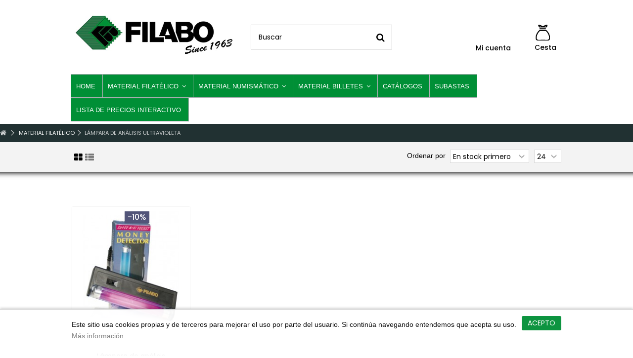

--- FILE ---
content_type: text/html; charset=utf-8
request_url: https://filabo.es/tienda/11837-lampara-de-analisis-ultravioleta
body_size: 9725
content:
<!DOCTYPE HTML><!--[if lt IE 7]><html class="no-js lt-ie9 lt-ie8 lt-ie7" lang="es-es"><![endif]--><!--[if IE 7]><html class="no-js lt-ie9 lt-ie8 ie7" lang="es-es"><![endif]--><!--[if IE 8]><html class="no-js lt-ie9 ie8" lang="es-es"><![endif]--><!--[if gt IE 8]><html class="no-js ie9" lang="es-es"><![endif]--><html lang="es-es"><head>     <meta charset="utf-8" /><title>Lámpara de Análisis Ultravioleta - FILABO</title><meta name="description" content="Lámpara ultravioleta&nbsp;para reconocer billetes falsos, fluorescencia en sellos, tarjetas de crédito, tarjetas telefónicas, etc. Amplio espectro de rayos UV de onda larga para una fiable detección de la luminiscencia. Funciona a pilas.&nbsp;" /><meta name="generator" content="PrestaShop" /><meta name="robots" content="index,follow" /><meta name="viewport" content="initial-scale=1,user-scalable=no,maximum-scale=1,width=device-width"><meta name="apple-mobile-web-app-capable" content="yes" /><link rel="icon" type="image/vnd.microsoft.icon" href="/tienda/img/favicon.jpg?1750320552" /><link rel="shortcut icon" type="image/x-icon" href="/tienda/img/favicon.jpg?1750320552" /><link rel="stylesheet" href="https://filabo.es/tienda/themes/warehouse/cache/v_434_6aab4d2c80a6729bbb265a419244bb71_all.css" type="text/css" media="all" /><style type="text/css">p {
    font-family: Arial, Helvetica, sans-serif;
    font-size:14px;
}
h1 {
    font-size:18px;
}
h2 {
    font-size:16px;
}
h3 {
    font-size:14px;
}
h4 {
    font-size:14px;
}
.lb-top-category-title {
    display:none !important;
}
.cat_desc.cat_desc_container {
    padding-top: 25px !important;
}
#footer1 {
    display:none !important;
}
.footer-container-inner1 {
    display:none !important;
}
.cbp-tab-title {
    font-size:13px;
}
.content_sortPagiBar.clearfix {
    margin-top:25px !important;
}
.lb-top-category-wrapper {
    background-color:#f3f3f3 !important;
    box-shadow: 0px 2px 10px !important;
}
.columns-container {
    background-color:white !important;
}
.info-producte-dreta {
    box-shadow: 0px 2px 5px !important;
}
.breadcrumb.clearfix.fullwidth-breadcrumb {
    margin-bottom:0px !important;
    border-top:0 !important;
}
.iqit-banner-image {
    margin-bottom:50px !important;
}
.row.clearfix {
    padding-top:25px !important;
}
.iqitmegamenu-wrapper {
    margin-bottom:5px !important;
}
.sticky-banner-contact-action {
    padding-top:0 !important;
}
#iqitmegamenu-horizontal {
    padding-top:0 !important;
}
.slick-slide {
    box-shadow: rgba(100, 100, 111, 0.2) 0px 7px 29px 0px;
}
#crossselling {
    display:none !important;
}</style><link rel="canonical" href="https://filabo.es/tienda/11837-lampara-de-analisis-ultravioleta" /> <link rel="stylesheet" href="https://fonts.googleapis.com/css?family=Poppins:300,300i,400,400i,500,500i,600,600i,700,700i&display=swap" type="text/css" media="all" /><!--[if lt IE 9]> 
<script src="https://oss.maxcdn.com/libs/html5shiv/3.7.0/html5shiv.js"></script> 
<script src="https://oss.maxcdn.com/libs/respond.js/1.3.0/respond.min.js"></script> <![endif]--><!--[if lte IE 9]> 
<script src="https://filabo.es/tienda/themes/warehouse/js/flexibility.js"></script> <![endif]--><meta property="og:title" content="L&aacute;mpara de An&aacute;lisis Ultravioleta - FILABO"/><meta property="og:url" content="http://filabo.es/tienda/11837-lampara-de-analisis-ultravioleta"/><meta property="og:site_name" content="FILABO"/><meta property="og:description" content="Lámpara ultravioleta&nbsp;para reconocer billetes falsos, fluorescencia en sellos, tarjetas de crédito, tarjetas telefónicas, etc. Amplio espectro de rayos UV de onda larga para una fiable detección de la luminiscencia. Funciona a pilas.&nbsp;"><meta property="og:type" content="website"><meta property="og:image" content="https://filabo.es/tienda/img/lamas-bolano-sellos-logo-1594207668.jpg" /></head><body id="category" class="not-index category category-11837 category-lampara-de-analisis-ultravioleta show-left-column show-right-column lang_es "><noscript><iframe src="https://www.googletagmanager.com/ns.html?id=GTM-N7DQQJD" height="0" width="0" style="display:none;visibility:hidden"></iframe></noscript><div id="preloader"><div id="status">&nbsp;</div></div><div id="slidetopcontent" class="slidetopcontent"><div class="container"><ul class="row clearfix"><li class="col-xs-12 col-sm-6 clearfix"><h4>Lorem ipsum dolor sit amet</h4><div class="rte"><p>Lorem ipsum dolor sit amet, consectetur adipisicing elit, sed do eiusmod tempor incididunt ut labore et dolore magna aliqua. Ut enim ad minim veniam, quis nostrud exercitation ullamco laboris nisi ut aliquip ex ea commodo consequat.</p></div><div class="rte"><a class="btn btn-default button button-small pull-right" href="https://www.iqit-commerce.com"><span>Read more</span></a></div></li><li class="col-xs-12 col-sm-6 clearfix"><h4>Lorem ipsum dolor sit amet</h4><div class="rte"><p>Lorem ipsum dolor sit amet, consectetur adipisicing elit, sed do eiusmod tempor incididunt ut labore et dolore magna aliqua. Ut enim ad minim veniam, quis nostrud exercitation ullamco laboris nisi ut aliquip ex ea commodo consequat.</p></div><div class="rte"><a class="btn btn-default button button-small pull-right" href="https://www.iqit-commerce.com"><span>Read more</span></a></div></li></ul></div></div><div id="page"><div class="header-container"><header id="header"><div class="banner"><div class="container"><div class="row"></div></div></div><div><div class="container container-header"><div id="desktop-header" class="desktop-header"><div class="row"><div id="header_logo" class="col-xs-12 col-sm-4 "><a href="https://filabo.es/tienda/" title="FILABO"><img class="logo img-responsive replace-2xlogo" src="https://filabo.es/tienda/img/lamas-bolano-sellos-logo-1594207668.jpg" data-retinalogo="https://filabo.es/tienda/img/cms/logo FILABO.png" width="605" height="170" alt="FILABO" /></a></div><div id="shopping_cart_container" class="col-xs-12 col-sm-4 clearfix"><div class="shopping_cart"><a href="https://filabo.es/tienda/pedido-rapido" title="Ver mi cesta de compra" rel="nofollow"><span class="cart_name">Cesta</span><div class="more_info"><span class="ajax_cart_quantity unvisible">0</span><span class="ajax_cart_product_txt unvisible">Producto:</span><span class="ajax_cart_product_txt_s unvisible">Productos:</span><span class="ajax_cart_total unvisible"> </span><span class="ajax_cart_no_product">(vacío)</span></div></a><div class="cart_block block exclusive"><div class="block_content"><div class="cart_block_list"><p class="cart_block_no_products">Ningún producto</p><div class="cart-prices"><div class="cart-prices-line first-line"><span class="price cart_block_shipping_cost ajax_cart_shipping_cost unvisible"> A determinar </span><span class="unvisible">Transporte</span></div><div class="cart-prices-line last-line"><span class="price cart_block_total ajax_block_cart_total">0,00 €</span><span>Total</span></div></div><p class="cart-buttons"><a id="button_order_cart" class="btn btn-default button button-medium" href="https://filabo.es/tienda/pedido-rapido" title="Confirmar" rel="nofollow"><span>Confirmar<i class="icon-chevron-right right"></i></span></a></p></div></div></div></div></div><div id="layer_cart"><div class="layer_cart_title col-xs-12"><h5><i class="icon-check"></i> Producto añadido correctamente a su cesta de compra</h5></div><div class="clearfix" ><div class="layer_cart_product col-xs-12"><span class="cross" title="Cerrar Ventana"></span><div class="product-image-container layer_cart_img"></div><div class="layer_cart_product_info"><span id="layer_cart_product_title" class="product-name"></span><span id="layer_cart_product_attributes"></span><div>Cantidad<span id="layer_cart_product_quantity"></span></div><div><strong>Total<span id="layer_cart_product_price"></span></strong></div></div></div><div class="layer_cart_cart col-xs-12 col-md-6"><h5 class="overall_cart_title"><span class="ajax_cart_product_txt_s unvisible">Hay <span class="ajax_cart_quantity">0</span> artículos en su cesta.</span><span class="ajax_cart_product_txt ">Hay 1 artículo en su cesta.</span></h5><div class="layer_cart_row">Total productos <span class="ajax_block_products_total"> </span></div><div class="layer_cart_row ajax_shipping-container"><strong class="dark unvisible">Total envío&nbsp; </strong><span class="ajax_cart_shipping_cost unvisible"> A determinar </span></div><div class="layer_cart_row"><strong>Total <span class="ajax_block_cart_total"> </span></strong></div></div></div><div class="button-container clearfix"><div class="pull-right"><span class="continue btn btn-default" title="Continuar comprando"><span><i class="icon-chevron-left left"></i> Continuar comprando</span></span><a class="btn btn-default button button-medium" href="https://filabo.es/tienda/pedido-rapido" title="Pasar por caja" rel="nofollow"><span>Pasar por caja <i class="icon-chevron-right right"></i></span></a></div></div><div class="crossseling"></div></div><div class="layer_cart_overlay"></div><div id="search_block_top_content" class="col-xs-12 col-sm-4 "><div class="iqitsearch-inner"><div id="search_block_top" class="search_block_top iqit-search" ><form method="get" action="//filabo.es/tienda/buscar" id="searchbox"> <input type="hidden" name="controller" value="search" /> <input type="hidden" name="orderby" value="position" /> <input type="hidden" name="orderway" value="desc" /><div class="search_query_container "> <input type="hidden" name="search-cat-select" value="0" class="search-cat-select" /> <input class="search_query form-control" type="text" id="search_query_top" name="search_query" placeholder="Buscar" value="" /> <button type="submit" name="submit_search" class="button-search"> <span>Buscar</span> </button></div></form></div></div></div><div class="header_user_info col-xs-12 col-sm-4"> <a class="login" href="https://filabo.es/tienda/mi-cuenta" rel="nofollow" title="Login to your customer account"> <i class="icon-signin"></i> Mi cuenta </a></div><div class="iqitfreedeliverycount iqitfreedeliverycount-detach hidden-detach clearfix hidden"><div clas="fd-table"><div class="ifdc-icon fd-table-cell"><i class="icon icon-truck"></i></div><div class="ifdc-remaining fd-table-cell">Spend <span class="ifdc-remaining-price">0,00 €</span> more and get Free Shipping!</div></div></div><div class="iqitmegamenu-wrapper col-xs-12 cbp-hor-width-1 clearfix"><div id="iqitmegamenu-horizontal" class="iqitmegamenu " role="navigation"><div class="container"> <nav id="cbp-hrmenu" class="cbp-hrmenu cbp-horizontal cbp-hrsub-narrow cbp-fade cbp-menu-centered "><ul><li class="cbp-hrmenu-tab cbp-hrmenu-tab-216 "> <a href="https://filabo.es/tienda/" ><span class="cbp-tab-title"> Home</span> </a></li><li class="cbp-hrmenu-tab cbp-hrmenu-tab-123 "> <a href="https://filabo.es/tienda/120-material-filatelico" ><span class="cbp-tab-title"> Material filatélico <i class="icon-angle-down cbp-submenu-aindicator"></i></span> <span class="cbp-triangle-container"><span class="cbp-triangle-top"></span><span class="cbp-triangle-top-back"></span></span> </a><div class="cbp-hrsub col-xs-12"><div class="cbp-hrsub-inner"><div class="row menu_row menu-element first_rows menu-element-id-1"><div class="col-xs-5 cbp-menu-column cbp-menu-element menu-element-id-7 " ><div class="cbp-menu-column-inner"><div class="row cbp-categories-row"><div class="col-xs-12"> <a href="https://filabo.es/tienda/120-material-filatelico" class="cbp-column-title cbp-category-title">Material Filatélico</a><ul class="cbp-links cbp-category-tree"><li ><div class="cbp-category-link-w"> <a href="https://filabo.es/tienda/5-tapa-para-hojas-de-sellos">Tapa para Hojas de Sellos</a></div></li><li ><div class="cbp-category-link-w"> <a href="https://filabo.es/tienda/7-hojas-para-album-sellos-espana">Hojas álbum sellos España</a></div></li><li ><div class="cbp-category-link-w"> <a href="https://filabo.es/tienda/11839-hojas-album-sellos-extranjero">Hojas álbum sellos extranjero</a></div></li><li ><div class="cbp-category-link-w"> <a href="https://filabo.es/tienda/35-fdc-album-sobres-primer-dia-tarjetas-etc">FDC - Álbum Sobres Primer Día, tarjetas, etc</a></div></li><li ><div class="cbp-category-link-w"> <a href="https://filabo.es/tienda/12-filoestuches-y-guillotinas">Filoestuches y Guillotinas</a></div></li><li ><div class="cbp-category-link-w"> <a href="https://filabo.es/tienda/34-clasificadores-de-sellos">Clasificadores de Sellos </a></div></li><li ><div class="cbp-category-link-w"> <a href="https://filabo.es/tienda/36-hojas-clasificadoras-para-albumes-de-sellos">Hojas Clasificadoras para álbumes de sellos</a></div></li><li ><div class="cbp-category-link-w"> <a href="https://filabo.es/tienda/37-fichas-clasificadoras">Fichas Clasificadoras</a></div></li><li ><div class="cbp-category-link-w"> <a href="https://filabo.es/tienda/38-lupas-y-cuentahilos">Lupas y Cuentahilos</a></div></li><li ><div class="cbp-category-link-w"> <a href="https://filabo.es/tienda/122-hojas-de-album-neutras-para-sellos-y-creaciones-personales">Hojas de Album Neutras para Sellos y Creaciones Personales</a></div></li><li ><div class="cbp-category-link-w"> <a href="https://filabo.es/tienda/39-carpetas-guarda-hojas-bloques-carnets">Carpetas Guarda Hojas, Bloques, Carnets</a></div></li><li ><div class="cbp-category-link-w"> <a href="https://filabo.es/tienda/117-pinzas-acero-inoxidable">Pinzas Acero Inoxidable</a></div></li><li ><div class="cbp-category-link-w"> <a href="https://filabo.es/tienda/11804-especial-sellos-usados">Especial Sellos Usados</a></div></li><li ><div class="cbp-category-link-w"> <a href="https://filabo.es/tienda/11837-lampara-de-analisis-ultravioleta">Lámpara de Análisis Ultravioleta</a></div></li></ul></div></div></div></div></div></div></div></li><li class="cbp-hrmenu-tab cbp-hrmenu-tab-124 "> <a href="https://filabo.es/tienda/118-material-monedas-y-billetes-material-numismatico" ><span class="cbp-tab-title"> Material Numismático <i class="icon-angle-down cbp-submenu-aindicator"></i></span> <span class="cbp-triangle-container"><span class="cbp-triangle-top"></span><span class="cbp-triangle-top-back"></span></span> </a><div class="cbp-hrsub col-xs-12"><div class="cbp-hrsub-inner"><div class="row menu_row menu-element first_rows menu-element-id-4"><div class="col-xs-3 cbp-menu-column cbp-menu-element menu-element-id-7 " ><div class="cbp-menu-column-inner"><div class="row cbp-categories-row"><div class="col-xs-12"> <a href="https://filabo.es/tienda/118-material-numismatico" class="cbp-column-title cbp-category-title">Material Numismático</a><ul class="cbp-links cbp-category-tree"><li ><div class="cbp-category-link-w"> <a href="https://filabo.es/tienda/43-album-euro">Álbum Euro</a></div></li><li ><div class="cbp-category-link-w"> <a href="https://filabo.es/tienda/44-album-fnmt-espana">Álbum FNMT España</a></div></li><li ><div class="cbp-category-link-w"> <a href="https://filabo.es/tienda/51-album-numis-junior">Álbum Numis Junior</a></div></li><li ><div class="cbp-category-link-w"> <a href="https://filabo.es/tienda/1624-album-premium">Álbum Premium</a></div></li><li ><div class="cbp-category-link-w"> <a href="https://filabo.es/tienda/52-album-filabo-20">Álbum Filabo 20</a></div></li><li ><div class="cbp-category-link-w"> <a href="https://filabo.es/tienda/1233-album-filabo-28-bolsillo">Album Filabo 28 Bolsillo</a></div></li><li ><div class="cbp-category-link-w"> <a href="https://filabo.es/tienda/129-capsulas-y-fundas-para-monedas">Cápsulas y Fundas para Monedas</a></div></li><li ><div class="cbp-category-link-w"> <a href="https://filabo.es/tienda/130-cuentahilos">Cuentahilos y Lupas</a></div></li><li ><div class="cbp-category-link-w"> <a href="https://filabo.es/tienda/1297-varios">Varios</a></div></li><li class="cbp-hrsub-haslevel2" ><div class="cbp-category-link-w"> <a href="https://filabo.es/tienda/11826-material-billetes">Material Billetes</a><ul class="cbp-hrsub-level2"><li ><div class="cbp-category-link-w"> <a href="https://filabo.es/tienda/40-album-billetes-numis">Álbum Billetes Numis </a></div></li><li ><div class="cbp-category-link-w"> <a href="https://filabo.es/tienda/41-album-billetes-decimos-loteria-y-cupones-once"> Album Billetes, Décimos Lotería y Cupones Once </a></div></li></ul></div></li><li ><div class="cbp-category-link-w"> <a href="https://filabo.es/tienda/1303-expositores-en-metacrilato">Expositores en Metacrilato</a></div></li></ul></div></div></div></div></div></div></div></li><li class="cbp-hrmenu-tab cbp-hrmenu-tab-221 "> <a href="https://filabo.es/tienda/11826-material-billetes" ><span class="cbp-tab-title"> Material Billetes <i class="icon-angle-down cbp-submenu-aindicator"></i></span> <span class="cbp-triangle-container"><span class="cbp-triangle-top"></span><span class="cbp-triangle-top-back"></span></span> </a><div class="cbp-hrsub col-xs-12"><div class="cbp-hrsub-inner"><div class="row menu_row menu-element first_rows menu-element-id-1"><div class="col-xs-3 cbp-menu-column cbp-menu-element menu-element-id-2 " ><div class="cbp-menu-column-inner"><div class="row cbp-categories-row"><div class="col-xs-12"> <a href="https://filabo.es/tienda/11826-material-billetes" class="cbp-column-title cbp-category-title">Material Billetes</a><ul class="cbp-links cbp-category-tree"><li ><div class="cbp-category-link-w"> <a href="https://filabo.es/tienda/40-album-billetes-numis">Álbum Billetes Numis </a></div></li><li ><div class="cbp-category-link-w"> <a href="https://filabo.es/tienda/41-album-billetes-decimos-loteria-y-cupones-once"> Album Billetes, Décimos Lotería y Cupones Once </a></div></li></ul></div></div></div></div></div></div></div></li><li class="cbp-hrmenu-tab cbp-hrmenu-tab-217 "> <a href="https://filabo.es/tienda/1106-catalogos" ><span class="cbp-tab-title"> Catálogos</span> </a></li><li class="cbp-hrmenu-tab cbp-hrmenu-tab-222 "> <a href="https://lamasbolanosubastas.com/" target="_blank"><span class="cbp-tab-title"> Subastas</span> </a></li><li class="cbp-hrmenu-tab cbp-hrmenu-tab-220 "> <a href="https://online.fliphtml5.com/afld/zhls/" target="_blank"><span class="cbp-tab-title"> Lista de Precios Interactivo</span> </a></li></ul> </nav></div><div id="iqitmegamenu-mobile"><div id="iqitmegamenu-shower" class="clearfix"><div class="container"><div class="iqitmegamenu-icon"><i class="icon-reorder"></i></div> <span>Menú</span></div></div><div class="cbp-mobilesubmenu"><div class="container"><ul id="iqitmegamenu-accordion" class="cbp-spmenu cbp-spmenu-vertical cbp-spmenu-left"><li id="cbp-close-mobile"><i class="icon-chevron-left"></i> Cerrar menú</li><li><a href="https://filabo.es/tienda/118-material-numismatico" title="Material Numismático">Material Numismático</a><ul><li><a href="https://filabo.es/tienda/43-album-euro" title="Álbum Euro">Álbum Euro</a></li><li><a href="https://filabo.es/tienda/44-album-fnmt-espana" title="Álbum FNMT España">Álbum FNMT España</a></li><li><a href="https://filabo.es/tienda/51-album-numis-junior" title="Álbum Numis Junior">Álbum Numis Junior</a></li><li><a href="https://filabo.es/tienda/1624-album-premium" title="Álbum Premium">Álbum Premium</a></li><li><a href="https://filabo.es/tienda/52-album-filabo-20" title="Álbum Filabo 20">Álbum Filabo 20</a></li><li><a href="https://filabo.es/tienda/1233-album-filabo-28-bolsillo" title="Album Filabo 28 Bolsillo">Album Filabo 28 Bolsillo</a></li><li><a href="https://filabo.es/tienda/129-capsulas-y-fundas-para-monedas" title="Cápsulas y Fundas para Monedas">Cápsulas y Fundas para Monedas</a></li><li><a href="https://filabo.es/tienda/130-cuentahilos" title="Cuentahilos y Lupas">Cuentahilos y Lupas</a></li><li><a href="https://filabo.es/tienda/1297-varios" title="Varios">Varios</a></li><li><a href="https://filabo.es/tienda/11826-material-billetes" title="Material Billetes">Material Billetes</a><ul><li><a href="https://filabo.es/tienda/40-album-billetes-numis" title="Álbum Billetes Numis ">Álbum Billetes Numis </a></li><li><a href="https://filabo.es/tienda/41-album-billetes-decimos-loteria-y-cupones-once" title=" Album Billetes, Décimos Lotería y Cupones Once "> Album Billetes, Décimos Lotería y Cupones Once </a></li></ul></li><li><a href="https://filabo.es/tienda/1303-expositores-en-metacrilato" title="Expositores en Metacrilato">Expositores en Metacrilato</a></li></ul></li><li><a href="https://filabo.es/tienda/11826-material-billetes" title="Material Billetes">Material Billetes</a><ul><li><a href="https://filabo.es/tienda/40-album-billetes-numis" title="Álbum Billetes Numis ">Álbum Billetes Numis </a></li><li><a href="https://filabo.es/tienda/41-album-billetes-decimos-loteria-y-cupones-once" title=" Album Billetes, Décimos Lotería y Cupones Once "> Album Billetes, Décimos Lotería y Cupones Once </a></li></ul></li><li><a href="https://filabo.es/tienda/120-material-filatelico" title="Material Filatélico">Material Filatélico</a><ul><li><a href="https://filabo.es/tienda/5-tapa-para-hojas-de-sellos" title="Tapa para Hojas de Sellos">Tapa para Hojas de Sellos</a></li><li><a href="https://filabo.es/tienda/7-hojas-para-album-sellos-espana" title="Hojas álbum sellos España">Hojas álbum sellos España</a></li><li><a href="https://filabo.es/tienda/11839-hojas-album-sellos-extranjero" title="Hojas álbum sellos extranjero">Hojas álbum sellos extranjero</a></li><li><a href="https://filabo.es/tienda/35-fdc-album-sobres-primer-dia-tarjetas-etc" title="FDC - Álbum Sobres Primer Día, tarjetas, etc">FDC - Álbum Sobres Primer Día, tarjetas, etc</a></li><li><a href="https://filabo.es/tienda/12-filoestuches-y-guillotinas" title="Filoestuches y Guillotinas">Filoestuches y Guillotinas</a></li><li><a href="https://filabo.es/tienda/34-clasificadores-de-sellos" title="Clasificadores de Sellos ">Clasificadores de Sellos </a></li><li><a href="https://filabo.es/tienda/36-hojas-clasificadoras-para-albumes-de-sellos" title="Hojas Clasificadoras para álbumes de sellos">Hojas Clasificadoras para álbumes de sellos</a></li><li><a href="https://filabo.es/tienda/37-fichas-clasificadoras" title="Fichas Clasificadoras">Fichas Clasificadoras</a></li><li><a href="https://filabo.es/tienda/38-lupas-y-cuentahilos" title="Lupas y Cuentahilos">Lupas y Cuentahilos</a></li><li><a href="https://filabo.es/tienda/122-hojas-de-album-neutras-para-sellos-y-creaciones-personales" title="Hojas de Album Neutras para Sellos y Creaciones Personales">Hojas de Album Neutras para Sellos y Creaciones Personales</a></li><li><a href="https://filabo.es/tienda/39-carpetas-guarda-hojas-bloques-carnets" title="Carpetas Guarda Hojas, Bloques, Carnets">Carpetas Guarda Hojas, Bloques, Carnets</a></li><li><a href="https://filabo.es/tienda/117-pinzas-acero-inoxidable" title="Pinzas Acero Inoxidable">Pinzas Acero Inoxidable</a></li><li><a href="https://filabo.es/tienda/11804-especial-sellos-usados" title="Especial Sellos Usados">Especial Sellos Usados</a></li><li><a href="https://filabo.es/tienda/11837-lampara-de-analisis-ultravioleta" title="Lámpara de Análisis Ultravioleta">Lámpara de Análisis Ultravioleta</a></li></ul></li><li><a href="https://filabo.es/tienda/1106-catalogos" title="Catálogos">Catálogos</a></li></ul></div></div><div id="cbp-spmenu-overlay" class="cbp-spmenu-overlay"></div></div></div></div></div></div><div class="mobile-condensed-header mobile-style mobile-style3 "><div ><div class="mobile-h-logo"> <a href="https://filabo.es/tienda/" title="FILABO"> <img class="logo img-responsive replace-2xlogo" src="https://filabo.es/tienda/img/lamas-bolano-sellos-logo-1594207668.jpg" data-retinalogo="https://filabo.es/tienda/img/cms/logo FILABO.png" width="605" height="170" alt="FILABO" /> </a></div><div id="mh-sticky" class="not-sticked"><div class="mobile-main-wrapper"><div class="mobile-main-bar"><div class="mh-button mh-menu"> <span id="mh-menu"><i class="icon-reorder mh-icon"></i></span></div><div class="mh-button mh-search"> <span id="mh-search" data-mh-search="1"><i class="icon-search mh-icon"></i></span></div><div class="mh-button mh-user"> <span id="mh-user"><i class="icon-user mh-icon "></i></span><div class="mh-drop"><ul><li><a href="https://filabo.es/tienda/mi-cuenta" title="Iniciar sesi&oacute;n" rel="nofollow">Iniciar sesi&oacute;n/crear cuenta</a></li></ul></div></div><div id="mh-cart-wrapper" class="mh-button mh-cart"> <span id="mh-cart"> <i class="icon-shopping-cart mh-icon "></i> </span></div></div></div><div class="mh-dropdowns"><div class="mh-drop mh-search-drop"><div class="search_block_top mh-search-module"><form method="get" action="//filabo.es/tienda/buscar"> <input type="hidden" name="controller" value="search" /> <input type="hidden" name="orderby" value="position" /> <input type="hidden" name="orderway" value="desc" /><div class="search_query_container "> <input type="hidden" name="search-cat-select" value="0" class="search-cat-select" /><input class="search_query form-control" type="text" name="search_query" placeholder="Buscar" value="" /></div> <button type="submit" name="submit_search" class="button-search"> <span>Buscar</span> </button></form></div></div></div></div></div></div></div></div><div class="fw-pseudo-wrapper"><div class="desktop-header"></div></div></header></div><div class="breadcrumb clearfix fullwidth-breadcrumb" itemscope itemtype="http://schema.org/BreadcrumbList"> <span itemprop="itemListElement" itemscope="" itemtype="http://schema.org/ListItem"><meta itemprop="position" content="1"><a class="home" itemprop="item" href="https://filabo.es/tienda/" title="Volver a Inicio"><meta itemprop="name" content="Home" /><i class="icon-home"></i></a></span> <span class="navigation-pipe" >&gt;</span> <span class="navigation_page" > <span itemprop="itemListElement" class="item-breadcrumb" itemscope="" itemtype="http://schema.org/ListItem" ><meta itemprop="position" content="2"><span > <span > <a itemprop="item" itemprop="url" href="https://filabo.es/tienda/120-material-filatelico" title="Material Filat&eacute;lico"><meta itemprop="name" content="Material Filat&eacute;lico" />Material Filat&eacute;lico</a></span></span><span class="navigation-pipe">></span></span><span itemprop="itemListElement" class="item-breadcrumb" itemscope="" itemtype="http://schema.org/ListItem" ><meta itemprop="position" content="3"><meta itemprop="url" content="https://filabo.es/tienda/11837-lampara-de-analisis-ultravioleta" title="L&aacute;mpara de An&aacute;lisis Ultravioleta" /><meta itemprop="name" content="L&aacute;mpara de An&aacute;lisis Ultravioleta" />L&aacute;mpara de An&aacute;lisis Ultravioleta</span></span></div><div class="columns-container"><div id="columns" class="container"><div class="fw-pseudo-wrapper"></div><div class="row content-inner"><div id="center_column" class="center_column col-xs-12 col-sm-12 col-sm-push-0"><div class="lb-top-category-wrapper"><div class="lb-top-category-title" style="background-image: url('/tienda/img/c/es-default-category_default.jpg')"><div class="container"><div class="page-heading product-listing clearfix"> <span class="heading-counter">Hay 1 producto.</span></div></div></div><div class="container"><div class="content_sortPagiBar clearfix"><div class="sortPagiBar clearfix"><form action="https://filabo.es/tienda/11837-lampara-de-analisis-ultravioleta" method="get" class="nbrItemPage"><div class="clearfix"> <input type="hidden" name="id_category" value="11837" /> <select name="n" id="nb_page_items" class="form-control"><option value="24" selected="selected"> 24</option> </select></div></form><div class="view-and-count"><ul class="display"><li id="grid"><a rel="nofollow" href="#" title="Cuadr&iacute;cula"><i class="icon-th-large"></i></a></li><li id="list" class="visible-md visible-lg"><a rel="nofollow" href="#" title="Lista"><i class="icon-th-list"></i></a></li><li id="tableview" class="visible-md visible-lg"><a rel="nofollow" href="#" title="Tabla"><i class="icon-table"></i></a></li></ul><div class="product-count"></div></div><form id="productsSortForm" action="https://filabo.es/tienda/11837-lampara-de-analisis-ultravioleta" class="productsSortForm"><p> Ordenar por</p> <select id="selectProductSort" class="selectProductSort form-control"><option value="quantity:desc">En stock primero</option><option value="price:asc">Precio: m&aacute;s baratos primero</option><option value="price:desc">Precio: m&aacute;s caros primero</option><option value="name:asc">Nombre: de A a Z</option><option value="name:desc">Nombre: de Z a A</option><option value="reference:asc">Referencia: m&aacute;s bajo primero</option><option value="reference:desc">Referencia: m&aacute;s alto primero</option></select></form><div class="top-pagination-content clearfix"><div id="pagination" class="pagination clearfix"></div></div></div></div></div></div><ul class="product_list grid row"><li class="ajax_block_product col-xs-12 col-ms-6 col-sm-4 col-md-3 col-lg-3 first-in-line last-line first-item-of-tablet-line first-item-of-mobile-line last-mobile-line"><div class="product-container"><div class="left-block"><div class="product-image-container"> <a class="product_img_link" href="https://filabo.es/tienda/varios/437-lampara-de-analisis-ultravioleta.html" title="Lámpara de análisis Ultravioleta" ><img class="replace-2x img-responsive lazy img_0 img_1e" src="https://filabo.es/tienda/575-home_default/lampara-de-analisis-ultravioleta.jpg" alt="LAMPARA DE ANALISIS ULTRAVIOLETA"width="232" height="248" /> </a><div class="product-flags"> <span class="sale-label">-10%</span></div><div class="functional-buttons functional-buttons-grid clearfix"><div class="quickview col-xs-6"> <a class="quick-view" href="https://filabo.es/tienda/varios/437-lampara-de-analisis-ultravioleta.html" rel="https://filabo.es/tienda/varios/437-lampara-de-analisis-ultravioleta.html" title="Vista r&aacute;pida"> Vista r&aacute;pida </a></div><div class="compare col-xs-3"> <a class="add_to_compare" href="https://filabo.es/tienda/varios/437-lampara-de-analisis-ultravioleta.html" data-id-product="437" title="Comparar">Comparar</a></div></div> <span class="availability availability-slidein available-diff "> <span class="availabile_product">Disponible</span> </span><div class="color-list-container"></div></div></div><div class="right-block"><h5 class="product-name-container"> <a class="product-name" href="https://filabo.es/tienda/varios/437-lampara-de-analisis-ultravioleta.html" title="Lámpara de análisis Ultravioleta" > Lámpara de análisis Ultravioleta </a></h5> <span class="product-reference">6913003</span><p class="product-desc" > Para reconocer billetes falsos, fluorescencia en sellos, tarjetas de crédito, tarjetas telefónicas. Amplio Rayos UV de onda larga para una fiable detección de la luminiscencia.</p><div itemscope class="content_price"> <span class="price product-price"> 12,38 € </span> <span class="old-price product-price"> 13,75 € </span> <span class="price-percent-reduction small">-10%</span></div><div class="clearfix"><div class="row"><div class="col-xs-8"><a class="button-lb-add-to-cart button ajax_add_to_cart_button btn btn-default" href="https://filabo.es/tienda/carro-de-la-compra?add=1&amp;id_product=437&amp;token=b6c9eb0836a91f5d1cca7e82e11a3334" rel="nofollow" title="A&ntilde;adir a la cesta" data-id-product-attribute="0" data-id-product="437" data-minimal_quantity="1"> <span>A&ntilde;adir a la cesta</span> </a></div><div class="col-xs-4"> <a class="button-lb-see-prod" href="https://filabo.es/tienda/varios/437-lampara-de-analisis-ultravioleta.html" rel="https://filabo.es/tienda/varios/437-lampara-de-analisis-ultravioleta.html" title="Ver producto">Ver</a></div></div></div><div class="button-container"><div class="pl-quantity-input-wrapper"> <input type="text" name="qty" class="form-control qtyfield quantity_to_cart_437" value="1"/><div class="quantity-input-b-wrapper"> <a href="#" data-field-qty="quantity_to_cart_437" class="transition-300 pl_product_quantity_down"> <span><i class="icon-caret-down"></i></span> </a> <a href="#" data-field-qty="quantity_to_cart_437" class="transition-300 pl_product_quantity_up "> <span><i class="icon-caret-up"></i></span> </a></div></div></div></div></div></li></ul><div class="content_sortPagiBar"><div class="bottom-pagination-content clearfix"><div id="pagination_bottom" class="pagination clearfix"></div></div></div><div class="cat_desc cat_desc_container clearfix"><div class="rte"><p style="text-align: justify;"><span style="color: #000000;"><em><strong>Lámpara ultravioleta</strong></em>&nbsp;para reconocer billetes falsos, fluorescencia en sellos, tarjetas de crédito, tarjetas telefónicas, etc. Amplio espectro de rayos UV de onda larga para una fiable detección de la luminiscencia. Funciona a pilas.&nbsp;</span></p></div></div></div></div></div></div></div><div class="footer-container "><div class="footer-container-inner1"> <footer id="footer1" class="container"><div class="row"><section id="footer_html_content" class="footer-block col-xs-12 col-sm-12"><div><div class=" clearfix"></div></div> </section></div> </footer></div><div class="footer-container-inner"> <footer id="footer" class="container"><div class="row"><div id="lb-footer-info" class="col-xs-12 col-sm-3"><h4>Información</h4><ul class="bullet"><li class="item"><a href="https://filabo.es/tienda/content/16-politica-de-cookies">Política de Cookies</a></li><li class="item"><a href="https://filabo.es/tienda/content/17-politica-de-privacidad">Política de Privacidad</a></li><li class="item"><a href="https://filabo.es/tienda/content/10-gastos-de-envio">Gastos de envío</a></li><li class="item"><a href="https://filabo.es/tienda/content/3-condiciones-de-venta">Condiciones de venta y devolución</a></li></ul></div><div id="lb-footer-ourwebs" class="col-xs-12 col-sm-3"><h4>Nuestras webs</h4><ul class="bullet"><li class="item"><a href="https://www.lamasbolano.com" target="_blank">Lamas Bolaño</a></li><li class="item"><a href="https://www.lamasbolanosubastas.com/" target="_blank">Subastas de Arte Antigüedades</a></li><li class="item"><a href="https://www.lamasbolano.com/tienda/" target="_blank">TIENDA</a></li></ul></div><div id="lb-footer-contact" class="col-xs-12 col-sm-3"><h4>Contacto</h4> <a class="btn-footer" href="https://filabo.es/tienda/contactenos"><img src="https://filabo.es/tienda/themes/warehouse/img/btn-contact-flecha-black.png" alt="flecha" />Contactar ahora</a><ul class="lb-footer-contact"> Horario, Tienda Gran Vía 610, Barcelona:<li> +34 932 701 044<br /> Lunes a Viernes: 9h-14h y de 16h -19h<br /> Subastas Rosellón 229, Barcelona:<li> +34 934 151 766<br /> Lunes a Viernes: 9.45h-13.30h y de 16.30h-20h.<br /></ul></div><div id="lb-footer-payment" class="col-xs-12 col-sm-3"><h4>Pago seguro</h4> <img src="https://filabo.es/tienda/themes/warehouse/img/ico-visa.png" alt="Visa" style="margin-right:45px;margin-bottom:30px;" /> <img src="https://filabo.es/tienda/themes/warehouse/img/ico-mastercard.png" alt="Mastercard" style="margin-right:42px;margin-bottom:30px;" /> <img src="https://filabo.es/tienda/themes/warehouse/img/ico-transfer.png" alt="Transferencia Bancaria" style="margin-right:15px;margin-bottom:30px;" /> <img src="https://filabo.es/tienda/themes/warehouse/img/ico-reembolso.png" alt="Contra reembolso" style="margin-left:10px;margin-bottom:30px;" /><div id="footer-newsletter"><h4>Boletín Electrónico Lamas Bolaño</h4><p>¡Información y Rentabilidad Segura!</p><p>Reciba gratuitamente de forma periódica ofertas exclusivas, descuentos especiales, reservas de pre emisión a precios increíbles para Coleccionistas e Inversores.</p><div class="row"><section id="newsletter_block_left" class="footer-block col-xs-12 col-sm-3"><div><ul class="toggle-footer clearfix"><li><form action="//filabo.es/tienda/" method="post"><div class="form-group" ><input class="inputNew form-control grey newsletter-input" id="newsletter-input" type="text" name="email" size="18" value="Email (obligatorio)" /><button type="submit" name="submitNewsletter" class="btn btn-default button button-small"><span>Enviar</span></button><input type="hidden" name="action" value="0" /></div><div id="newsletter-aceptacion"> <input type="checkbox" name="newsletter-accept-lb" id="newsletter-accept-lb" required> <label for="newsletter-accept-lb">Acepto que Lamas Bolaño SA me informe por correo electrónico sobre Novedades y Ofertas. Utilizamos sus datos para el envío de boletines. Tenga en cuenta nuestra <a href="/tienda/content/9-politica-de-privacidad" target="_blank">Política de Privacidad</a> </label></div></form></li></ul></div></section>  </div></div></div></div></footer></div></div></div><div id="toTop" class="transition-300"></div><div id="cookielaw" class="cookielaw"><div class="container"> <a id="cookie_close" class="button btn btn-default button-small" href="#"><span>Acepto</span></a><p>Este sitio usa cookies propias y de terceros para mejorar el uso por parte del usuario. Si continúa navegando entendemos que acepta su uso. <a href="tienda/content/10-politica-de-cookies" target="_blank">Más información</a>.</p></div></div><div id="pp-zoom-wrapper"></div>
<script type="text/javascript">/* <![CDATA[ */;var CUSTOMIZE_TEXTFIELD=1;var FancyboxI18nClose='Cerrar';var FancyboxI18nNext='Siguiente';var FancyboxI18nPrev='Previo';var PS_CATALOG_MODE=false;var ajax_allowed=true;var ajax_popup=true;var ajaxsearch=true;var baseDir='https://filabo.es/tienda/';var baseUri='https://filabo.es/tienda/';var blocksearch_type='top';var comparator_max_item=3;var comparedProductsIds=[];var contentOnly=false;var currency={"id":1,"name":"Euro","iso_code":"EUR","iso_code_num":"978","sign":"\u20ac","blank":"1","conversion_rate":"1.000000","deleted":"0","format":"2","decimals":"1","active":"1","prefix":"","suffix":" \u20ac","id_shop_list":null,"force_id":false};var currencyBlank=1;var currencyFormat=2;var currencyRate=1;var currencySign='€';var customizationIdMessage='Personalización n°';var delete_txt='Eliminar';var displayList=1;var freeProductTranslation='¡Gratis!';var freeShippingTranslation='¡Envío gratuito!';var generated_date=1769914030;var grid_size_lg=4;var grid_size_lg2=3;var grid_size_md=4;var grid_size_md2=3;var grid_size_ms=2;var grid_size_ms2=6;var grid_size_sm=3;var grid_size_sm2=4;var grid_size_xs=1;var grid_size_xs2=12;var hasDeliveryAddress=false;var highDPI=true;var id_lang=3;var img_dir='https://filabo.es/tienda/themes/warehouse/img/';var instantsearch=true;var iqit_carousel_auto=true;var iqit_carousel_load='progressive';var iqit_lazy_load=false;var iqit_mobile_header_sticky=true;var iqit_mobile_header_style=3;var iqit_sidebarh=false;var iqit_thumbs_position=false;var iqitmegamenu_swwidth=false;var isGuest=0;var isLogged=0;var isMobile=false;var isPreloaderEnabled=true;var isRtl=false;var max_item='No puede añadir más de 3 productos al comparador';var min_item='Por favor, seleccione por lo menos un producto';var more_products_search='Más productos »';var page_name='category';var placeholder_blocknewsletter='Email (obligatorio)';var priceDisplayMethod=0;var priceDisplayPrecision=2;var quickView=true;var removingLinkText='eliminar este producto de mi cesta';var request='https://filabo.es/tienda/11837-lampara-de-analisis-ultravioleta';var roundMode=2;var search_url='https://filabo.es/tienda/buscar';var static_token='b6c9eb0836a91f5d1cca7e82e11a3334';var toBeDetermined='A determinar';var token='c10b67035adcf950276d120109d6aa86';var usingSecureMode=true;/* ]]> */</script> <script type="text/javascript" src="https://filabo.es/tienda/themes/warehouse/cache/v_297_2cb6d9eb4e192c624efede2e11ff7598.js"></script> <script type="text/javascript" src="https://www.googletagmanager.com/gtag/js?id=UA-92283485-1"></script> <script type="text/javascript">/* <![CDATA[ */;window.dataLayer=window.dataLayer||[];function gtag(){dataLayer.push(arguments);}
gtag('js',new Date());gtag('config','UA-92283485-1');;(function(w,d,s,l,i){w[l]=w[l]||[];w[l].push({'gtm.start':new Date().getTime(),event:'gtm.js'});var f=d.getElementsByTagName(s)[0],j=d.createElement(s),dl=l!='dataLayer'?'&l='+l:'';j.async=true;j.src='https://www.googletagmanager.com/gtm.js?id='+i+dl;f.parentNode.insertBefore(j,f);})(window,document,'script','dataLayer','GTM-N7DQQJD');;function limitarObservaciones(){var comprobante=(jQuery)('[name="message"]');if(comprobante){if((jQuery)('.originalTextareaInfo').length==0){var options2={'maxCharacterSize':69,'originalStyle':'originalTextareaInfo','warningStyle':'warningTextareaInfo','warningNumber':10,'displayFormat':'#input caracteres | #left caracteres restantes | #words palabras'};(jQuery)('[name="message"]').textareaCount(options2);}}};;jQuery(document).ready(function(){var MBG=GoogleAnalyticEnhancedECommerce;MBG.setCurrency('EUR');MBG.add({"id":"437","name":"\"L\\u00e1mpara de an\\u00e1lisis Ultravioleta\"","category":"\"varios\"","brand":"","variant":"null","type":"typical","position":"0","quantity":1,"list":"category","url":"https%3A%2F%2Ffilabo.es%2Ftienda%2Fvarios%2F437-lampara-de-analisis-ultravioleta.html","price":"12.38"},'',true);MBG.addProductClick({"id":"437","name":"\"L\\u00e1mpara de an\\u00e1lisis Ultravioleta\"","category":"\"varios\"","brand":"","variant":"null","type":"typical","position":"0","quantity":1,"list":"category","url":"https%3A%2F%2Ffilabo.es%2Ftienda%2Fvarios%2F437-lampara-de-analisis-ultravioleta.html","price":"12.38"});});;ga('send','pageview');/* ]]> */</script></body></html>